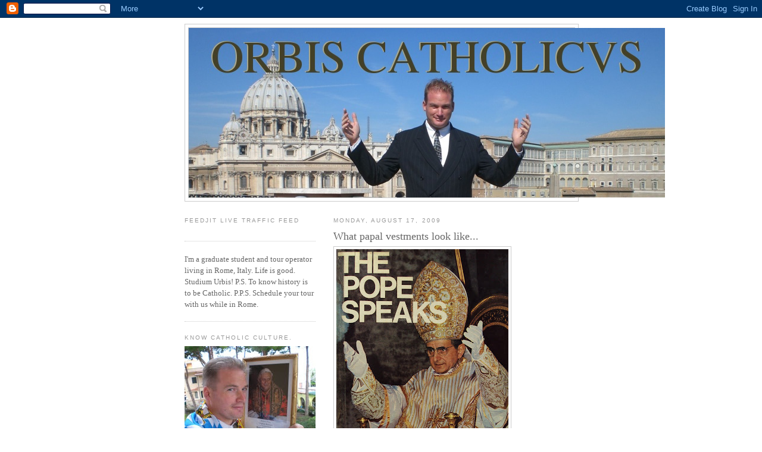

--- FILE ---
content_type: text/html; charset=UTF-8
request_url: https://orbiscatholicus.blogspot.com/2009/08/what-papal-vestments-look-like.html
body_size: 16340
content:
<!DOCTYPE html>
<html dir='ltr'>
<head>
<link href='https://www.blogger.com/static/v1/widgets/2944754296-widget_css_bundle.css' rel='stylesheet' type='text/css'/>
<meta content='text/html; charset=UTF-8' http-equiv='Content-Type'/>
<meta content='blogger' name='generator'/>
<link href='https://orbiscatholicus.blogspot.com/favicon.ico' rel='icon' type='image/x-icon'/>
<link href='http://orbiscatholicus.blogspot.com/2009/08/what-papal-vestments-look-like.html' rel='canonical'/>
<link rel="alternate" type="application/atom+xml" title="ORBIS CATHOLICVS - Atom" href="https://orbiscatholicus.blogspot.com/feeds/posts/default" />
<link rel="alternate" type="application/rss+xml" title="ORBIS CATHOLICVS - RSS" href="https://orbiscatholicus.blogspot.com/feeds/posts/default?alt=rss" />
<link rel="service.post" type="application/atom+xml" title="ORBIS CATHOLICVS - Atom" href="https://www.blogger.com/feeds/28321606/posts/default" />

<link rel="alternate" type="application/atom+xml" title="ORBIS CATHOLICVS - Atom" href="https://orbiscatholicus.blogspot.com/feeds/5400753788245076551/comments/default" />
<!--Can't find substitution for tag [blog.ieCssRetrofitLinks]-->
<link href='https://blogger.googleusercontent.com/img/b/R29vZ2xl/AVvXsEgotOud1eIJbUWG3hjkBWIEQ5_Xtv_gs_g-xlxxdq7fRL9TqcSshW-y2VSh3xyMbuadQqBN3ZeYFt3le_2MnHiRv_HyWeiNHGnC_40um3J8HEnJGwom0qavz7AopBgFVAuN5OjS/s400/Paulus+1963.JPG' rel='image_src'/>
<meta content='http://orbiscatholicus.blogspot.com/2009/08/what-papal-vestments-look-like.html' property='og:url'/>
<meta content='What papal vestments look like...' property='og:title'/>
<meta content='Associated Press photo from 1963. The last of the pharaoh popes...and would be nice to see popes vested in splendor like this again. We are ...' property='og:description'/>
<meta content='https://blogger.googleusercontent.com/img/b/R29vZ2xl/AVvXsEgotOud1eIJbUWG3hjkBWIEQ5_Xtv_gs_g-xlxxdq7fRL9TqcSshW-y2VSh3xyMbuadQqBN3ZeYFt3le_2MnHiRv_HyWeiNHGnC_40um3J8HEnJGwom0qavz7AopBgFVAuN5OjS/w1200-h630-p-k-no-nu/Paulus+1963.JPG' property='og:image'/>
<title>ORBIS CATHOLICVS: What papal vestments look like...</title>
<style id='page-skin-1' type='text/css'><!--
/*
-----------------------------------------------
Blogger Template Style
Name:     Minima Lefty
Date:     14 Jul 2006
----------------------------------------------- */
/* Use this with templates/template-twocol.html */
body {
background:#ffffff;
margin:0;
color:#333333;
font:x-small Georgia Serif;
font-size/* */:/**/small;
font-size: /**/small;
text-align: center;
}
a:link {
color:#5588aa;
text-decoration:none;
}
a:visited {
color:#999999;
text-decoration:none;
}
a:hover {
color:#666666;
text-decoration:underline;
}
a img {
border-width:0;
}
/* Header
-----------------------------------------------
*/
#header-wrapper {
width:660px;
margin:0 auto 10px;
border:1px solid #cccccc;
}
#header-inner {
background-position: center;
margin-left: auto;
margin-right: auto;
}
#header {
margin: 5px;
border: 1px solid #cccccc;
text-align: center;
color:#5588aa;
}
#header h1 {
margin:5px 5px 0;
padding:15px 20px .25em;
line-height:1.2em;
text-transform:uppercase;
letter-spacing:.2em;
font: normal normal 200% Georgia, Serif;
}
#header a {
color:#5588aa;
text-decoration:none;
}
#header a:hover {
color:#5588aa;
}
#header .description {
margin:0 5px 5px;
padding:0 20px 15px;
max-width:700px;
text-transform:uppercase;
letter-spacing:.2em;
line-height: 1.4em;
font: normal normal 78% 'Trebuchet MS', Trebuchet, Arial, Verdana, Sans-serif;
color: #666666;
}
#header img {
margin-left: auto;
margin-right: auto;
}
/* Outer-Wrapper
----------------------------------------------- */
#outer-wrapper {
width: 660px;
margin:0 auto;
padding:10px;
text-align:left;
font: normal normal 100% Georgia, Serif;
}
#main-wrapper {
width: 410px;
float: right;
word-wrap: break-word; /* fix for long text breaking sidebar float in IE */
overflow: hidden;     /* fix for long non-text content breaking IE sidebar float */
}
#sidebar-wrapper {
width: 220px;
float: left;
word-wrap: break-word; /* fix for long text breaking sidebar float in IE */
overflow: hidden;     /* fix for long non-text content breaking IE sidebar float */
}
/* Headings
----------------------------------------------- */
h2 {
margin:1.5em 0 .75em;
font:normal normal 78% 'Trebuchet MS',Trebuchet,Arial,Verdana,Sans-serif;
line-height: 1.4em;
text-transform:uppercase;
letter-spacing:.2em;
color:#999999;
}
/* Posts
-----------------------------------------------
*/
h2.date-header {
margin:1.5em 0 .5em;
}
.post {
margin:.5em 0 1.5em;
border-bottom:1px dotted #cccccc;
padding-bottom:1.5em;
}
.post h3 {
margin:.25em 0 0;
padding:0 0 4px;
font-size:140%;
font-weight:normal;
line-height:1.4em;
color:#666666;
}
.post h3 a, .post h3 a:visited, .post h3 strong {
display:block;
text-decoration:none;
color:#666666;
font-weight:normal;
}
.post h3 strong, .post h3 a:hover {
color:#333333;
}
.post-body {
margin:0 0 .75em;
line-height:1.6em;
}
.post-body blockquote {
line-height:1.3em;
}
.post-footer {
margin: .75em 0;
color:#999999;
text-transform:uppercase;
letter-spacing:.1em;
font: normal normal 78% 'Trebuchet MS', Trebuchet, Arial, Verdana, Sans-serif;
line-height: 1.4em;
}
.comment-link {
margin-left:.6em;
}
.post img, table.tr-caption-container {
padding:4px;
border:1px solid #cccccc;
}
.tr-caption-container img {
border: none;
padding: 0;
}
.post blockquote {
margin:1em 20px;
}
.post blockquote p {
margin:.75em 0;
}
/* Comments
----------------------------------------------- */
#comments h4 {
margin:1em 0;
font-weight: bold;
line-height: 1.4em;
text-transform:uppercase;
letter-spacing:.2em;
color: #999999;
}
#comments-block {
margin:1em 0 1.5em;
line-height:1.6em;
}
#comments-block .comment-author {
margin:.5em 0;
}
#comments-block .comment-body {
margin:.25em 0 0;
}
#comments-block .comment-footer {
margin:-.25em 0 2em;
line-height: 1.4em;
text-transform:uppercase;
letter-spacing:.1em;
}
#comments-block .comment-body p {
margin:0 0 .75em;
}
.deleted-comment {
font-style:italic;
color:gray;
}
.feed-links {
clear: both;
line-height: 2.5em;
}
#blog-pager-newer-link {
float: left;
}
#blog-pager-older-link {
float: right;
}
#blog-pager {
text-align: center;
}
/* Sidebar Content
----------------------------------------------- */
.sidebar {
color: #666666;
line-height: 1.5em;
}
.sidebar ul {
list-style:none;
margin:0 0 0;
padding:0 0 0;
}
.sidebar li {
margin:0;
padding-top:0;
padding-right:0;
padding-bottom:.25em;
padding-left:15px;
text-indent:-15px;
line-height:1.5em;
}
.sidebar .widget, .main .widget {
border-bottom:1px dotted #cccccc;
margin:0 0 1.5em;
padding:0 0 1.5em;
}
.main .Blog {
border-bottom-width: 0;
}
/* Profile
----------------------------------------------- */
.profile-img {
float: left;
margin-top: 0;
margin-right: 5px;
margin-bottom: 5px;
margin-left: 0;
padding: 4px;
border: 1px solid #cccccc;
}
.profile-data {
margin:0;
text-transform:uppercase;
letter-spacing:.1em;
font: normal normal 78% 'Trebuchet MS', Trebuchet, Arial, Verdana, Sans-serif;
color: #999999;
font-weight: bold;
line-height: 1.6em;
}
.profile-datablock {
margin:.5em 0 .5em;
}
.profile-textblock {
margin: 0.5em 0;
line-height: 1.6em;
}
.profile-link {
font: normal normal 78% 'Trebuchet MS', Trebuchet, Arial, Verdana, Sans-serif;
text-transform: uppercase;
letter-spacing: .1em;
}
/* Footer
----------------------------------------------- */
#footer {
width:660px;
clear:both;
margin:0 auto;
padding-top:15px;
line-height: 1.6em;
text-transform:uppercase;
letter-spacing:.1em;
text-align: center;
}

--></style>
<link href='https://www.blogger.com/dyn-css/authorization.css?targetBlogID=28321606&amp;zx=bdc82711-6e83-462c-bced-c2a0c0205880' media='none' onload='if(media!=&#39;all&#39;)media=&#39;all&#39;' rel='stylesheet'/><noscript><link href='https://www.blogger.com/dyn-css/authorization.css?targetBlogID=28321606&amp;zx=bdc82711-6e83-462c-bced-c2a0c0205880' rel='stylesheet'/></noscript>
<meta name='google-adsense-platform-account' content='ca-host-pub-1556223355139109'/>
<meta name='google-adsense-platform-domain' content='blogspot.com'/>

</head>
<body>
<div class='navbar section' id='navbar'><div class='widget Navbar' data-version='1' id='Navbar1'><script type="text/javascript">
    function setAttributeOnload(object, attribute, val) {
      if(window.addEventListener) {
        window.addEventListener('load',
          function(){ object[attribute] = val; }, false);
      } else {
        window.attachEvent('onload', function(){ object[attribute] = val; });
      }
    }
  </script>
<div id="navbar-iframe-container"></div>
<script type="text/javascript" src="https://apis.google.com/js/platform.js"></script>
<script type="text/javascript">
      gapi.load("gapi.iframes:gapi.iframes.style.bubble", function() {
        if (gapi.iframes && gapi.iframes.getContext) {
          gapi.iframes.getContext().openChild({
              url: 'https://www.blogger.com/navbar/28321606?po\x3d5400753788245076551\x26origin\x3dhttps://orbiscatholicus.blogspot.com',
              where: document.getElementById("navbar-iframe-container"),
              id: "navbar-iframe"
          });
        }
      });
    </script><script type="text/javascript">
(function() {
var script = document.createElement('script');
script.type = 'text/javascript';
script.src = '//pagead2.googlesyndication.com/pagead/js/google_top_exp.js';
var head = document.getElementsByTagName('head')[0];
if (head) {
head.appendChild(script);
}})();
</script>
</div></div>
<div id='outer-wrapper'><div id='wrap2'>
<!-- skip links for text browsers -->
<span id='skiplinks' style='display:none;'>
<a href='#main'>skip to main </a> |
      <a href='#sidebar'>skip to sidebar</a>
</span>
<div id='header-wrapper'>
<div class='header section' id='header'><div class='widget Header' data-version='1' id='Header1'>
<div id='header-inner'>
<a href='https://orbiscatholicus.blogspot.com/' style='display: block'>
<img alt='ORBIS CATHOLICVS' height='285px; ' id='Header1_headerimg' src='https://blogger.googleusercontent.com/img/b/R29vZ2xl/AVvXsEgyOf-31di2JeN3dzxnxTwfvqgJi2qrysxYFGXwRUOt5qCqT2Db_z99tAXfHzfI-f3S3W5HVoey0c24QPy9AKtY_kutTxw4nUCIWwoF_YcHaNz4katCx2nyjr3DzZuKoKE0Qz5F/s1600-r/OrbisCatholicusTitleBanner2.jpg' style='display: block' width='800px; '/>
</a>
</div>
</div></div>
</div>
<div id='content-wrapper'>
<div id='crosscol-wrapper' style='text-align:center'>
<div class='crosscol no-items section' id='crosscol'></div>
</div>
<div id='main-wrapper'>
<div class='main section' id='main'><div class='widget Blog' data-version='1' id='Blog1'>
<div class='blog-posts hfeed'>

          <div class="date-outer">
        
<h2 class='date-header'><span>Monday, August 17, 2009</span></h2>

          <div class="date-posts">
        
<div class='post-outer'>
<div class='post hentry uncustomized-post-template' itemprop='blogPost' itemscope='itemscope' itemtype='http://schema.org/BlogPosting'>
<meta content='https://blogger.googleusercontent.com/img/b/R29vZ2xl/AVvXsEgotOud1eIJbUWG3hjkBWIEQ5_Xtv_gs_g-xlxxdq7fRL9TqcSshW-y2VSh3xyMbuadQqBN3ZeYFt3le_2MnHiRv_HyWeiNHGnC_40um3J8HEnJGwom0qavz7AopBgFVAuN5OjS/s400/Paulus+1963.JPG' itemprop='image_url'/>
<meta content='28321606' itemprop='blogId'/>
<meta content='5400753788245076551' itemprop='postId'/>
<a name='5400753788245076551'></a>
<h3 class='post-title entry-title' itemprop='name'>
What papal vestments look like...
</h3>
<div class='post-header'>
<div class='post-header-line-1'></div>
</div>
<div class='post-body entry-content' id='post-body-5400753788245076551' itemprop='description articleBody'>
<a href="https://blogger.googleusercontent.com/img/b/R29vZ2xl/AVvXsEgotOud1eIJbUWG3hjkBWIEQ5_Xtv_gs_g-xlxxdq7fRL9TqcSshW-y2VSh3xyMbuadQqBN3ZeYFt3le_2MnHiRv_HyWeiNHGnC_40um3J8HEnJGwom0qavz7AopBgFVAuN5OjS/s1600-h/Paulus+1963.JPG"><img alt="" border="0" id="BLOGGER_PHOTO_ID_5371083365252040802" src="https://blogger.googleusercontent.com/img/b/R29vZ2xl/AVvXsEgotOud1eIJbUWG3hjkBWIEQ5_Xtv_gs_g-xlxxdq7fRL9TqcSshW-y2VSh3xyMbuadQqBN3ZeYFt3le_2MnHiRv_HyWeiNHGnC_40um3J8HEnJGwom0qavz7AopBgFVAuN5OjS/s400/Paulus+1963.JPG" style="WIDTH: 289px; CURSOR: hand; HEIGHT: 400px" /></a><br />Associated Press photo from 1963.<br /><br />The last of the pharaoh popes...and would be nice to see popes vested in splendor like this again.<br /><br />We are now far enough away from the sixties where we can now make a return to some of this without riots in the streets and that's a news flash for some.
<div style='clear: both;'></div>
</div>
<div class='post-footer'>
<div class='post-footer-line post-footer-line-1'>
<span class='post-author vcard'>
Posted by
<span class='fn' itemprop='author' itemscope='itemscope' itemtype='http://schema.org/Person'>
<meta content='https://www.blogger.com/profile/17248427382830782035' itemprop='url'/>
<a class='g-profile' href='https://www.blogger.com/profile/17248427382830782035' rel='author' title='author profile'>
<span itemprop='name'>John Paul Sonnen</span>
</a>
</span>
</span>
<span class='post-timestamp'>
at
<meta content='http://orbiscatholicus.blogspot.com/2009/08/what-papal-vestments-look-like.html' itemprop='url'/>
<a class='timestamp-link' href='https://orbiscatholicus.blogspot.com/2009/08/what-papal-vestments-look-like.html' rel='bookmark' title='permanent link'><abbr class='published' itemprop='datePublished' title='2009-08-17T16:45:00-07:00'>4:45 PM</abbr></a>
</span>
<span class='post-comment-link'>
</span>
<span class='post-icons'>
<span class='item-action'>
<a href='https://www.blogger.com/email-post/28321606/5400753788245076551' title='Email Post'>
<img alt='' class='icon-action' height='13' src='https://resources.blogblog.com/img/icon18_email.gif' width='18'/>
</a>
</span>
<span class='item-control blog-admin pid-2057561439'>
<a href='https://www.blogger.com/post-edit.g?blogID=28321606&postID=5400753788245076551&from=pencil' title='Edit Post'>
<img alt='' class='icon-action' height='18' src='https://resources.blogblog.com/img/icon18_edit_allbkg.gif' width='18'/>
</a>
</span>
</span>
<div class='post-share-buttons goog-inline-block'>
</div>
</div>
<div class='post-footer-line post-footer-line-2'>
<span class='post-labels'>
</span>
</div>
<div class='post-footer-line post-footer-line-3'>
<span class='post-location'>
</span>
</div>
</div>
</div>
<div class='comments' id='comments'>
<a name='comments'></a>
<h4>7 comments:</h4>
<div id='Blog1_comments-block-wrapper'>
<dl class='avatar-comment-indent' id='comments-block'>
<dt class='comment-author ' id='c8166190767333762016'>
<a name='c8166190767333762016'></a>
<div class="avatar-image-container avatar-stock"><span dir="ltr"><img src="//resources.blogblog.com/img/blank.gif" width="35" height="35" alt="" title="Anonymous">

</span></div>
Anonymous
said...
</dt>
<dd class='comment-body' id='Blog1_cmt-8166190767333762016'>
<p>
I once read that Paul VI personally did not want the Novus Ordo, nor to do away with the Papal Court, nor to discard these beautiful vestments....but that he bent to the will of the enormously powerful radicals such as Annibale Bugnini, and the liberal liturgical crew after Vatican II...Virgilio Noe et al.<br />It was under their direction that everything was discarded.  <br />Paul VI basically said &quot;Yes&quot; to their every whim.<br />If so, he has a lot to answer for.<br />As do his successors.
</p>
</dd>
<dd class='comment-footer'>
<span class='comment-timestamp'>
<a href='https://orbiscatholicus.blogspot.com/2009/08/what-papal-vestments-look-like.html?showComment=1250555603580#c8166190767333762016' title='comment permalink'>
5:33 PM
</a>
<span class='item-control blog-admin pid-615306172'>
<a class='comment-delete' href='https://www.blogger.com/comment/delete/28321606/8166190767333762016' title='Delete Comment'>
<img src='https://resources.blogblog.com/img/icon_delete13.gif'/>
</a>
</span>
</span>
</dd>
<dt class='comment-author ' id='c650107217757952683'>
<a name='c650107217757952683'></a>
<div class="avatar-image-container avatar-stock"><span dir="ltr"><img src="//resources.blogblog.com/img/blank.gif" width="35" height="35" alt="" title="Anonymous">

</span></div>
Anonymous
said...
</dt>
<dd class='comment-body' id='Blog1_cmt-650107217757952683'>
<p>
I think Pope Paul had a very refined almost austere personal taste and was attracted to simpler forms of vestments and papal life unfortunately that seems to have set the tone until the present pontficate , john paul I&#39;s choice not to be crowned was more signicant that Paul&#39;s choice to give his tiara away, I always wonder what the people of Milan thought about this action they had paid for it
</p>
</dd>
<dd class='comment-footer'>
<span class='comment-timestamp'>
<a href='https://orbiscatholicus.blogspot.com/2009/08/what-papal-vestments-look-like.html?showComment=1250617842453#c650107217757952683' title='comment permalink'>
10:50 AM
</a>
<span class='item-control blog-admin pid-615306172'>
<a class='comment-delete' href='https://www.blogger.com/comment/delete/28321606/650107217757952683' title='Delete Comment'>
<img src='https://resources.blogblog.com/img/icon_delete13.gif'/>
</a>
</span>
</span>
</dd>
<dt class='comment-author ' id='c6151567254055873552'>
<a name='c6151567254055873552'></a>
<div class="avatar-image-container avatar-stock"><span dir="ltr"><img src="//resources.blogblog.com/img/blank.gif" width="35" height="35" alt="" title="Anonymous">

</span></div>
Anonymous
said...
</dt>
<dd class='comment-body' id='Blog1_cmt-6151567254055873552'>
<p>
Paul also said no most of the time , he insisted on the rite of penance being retained when the experts felt it stopped the &#39;flow&#39; of the liturgy of the word, the sad thing is that everything done then seems so dated now and very superfical
</p>
</dd>
<dd class='comment-footer'>
<span class='comment-timestamp'>
<a href='https://orbiscatholicus.blogspot.com/2009/08/what-papal-vestments-look-like.html?showComment=1250618157593#c6151567254055873552' title='comment permalink'>
10:55 AM
</a>
<span class='item-control blog-admin pid-615306172'>
<a class='comment-delete' href='https://www.blogger.com/comment/delete/28321606/6151567254055873552' title='Delete Comment'>
<img src='https://resources.blogblog.com/img/icon_delete13.gif'/>
</a>
</span>
</span>
</dd>
<dt class='comment-author ' id='c7512608574867141370'>
<a name='c7512608574867141370'></a>
<div class="avatar-image-container vcard"><span dir="ltr"><a href="https://www.blogger.com/profile/00712059572246224878" target="" rel="nofollow" onclick="" class="avatar-hovercard" id="av-7512608574867141370-00712059572246224878"><img src="https://resources.blogblog.com/img/blank.gif" width="35" height="35" class="delayLoad" style="display: none;" longdesc="//1.bp.blogspot.com/_U9ajpP6OYJI/THIVIWKXwHI/AAAAAAAAAAs/HXVZ0pAWF0w/S45-s35/Photo%2B4.jpg" alt="" title="Clinton">

<noscript><img src="//1.bp.blogspot.com/_U9ajpP6OYJI/THIVIWKXwHI/AAAAAAAAAAs/HXVZ0pAWF0w/S45-s35/Photo%2B4.jpg" width="35" height="35" class="photo" alt=""></noscript></a></span></div>
<a href='https://www.blogger.com/profile/00712059572246224878' rel='nofollow'>Clinton</a>
said...
</dt>
<dd class='comment-body' id='Blog1_cmt-7512608574867141370'>
<p>
It is unfortunate that so much was unthinkingly <br />swept away.   Especially since much that was done<br />away with served a purpose beyond mere show.<br />For example, in the photo you&#39;ve posted here, Mr.<br />Sonnen, Paul VI is wearing the fanon and seated on <br />the sedia gestatoria.  The fanon was a vestment <br />exclusive to the Pope, and spared the underlying<br />chasuble from  damage by the pallium pins.<br />(Why is Paul VI wearing the fanon and not wearing<br />the pallium in this photo?  Any ideas?).   Since the <br />Popes are almost always vested with the pallium, and  chasubles don&#39;t grow on trees, fanons make sense.  I don&#39;t believe the fanon was abolished<br />under Paul VI (I&#39;ve seen photos of John Paul II<br />wearing it) but it is very seldom seen nowadays.<br /><br />Similarly, the sedia gestatoria is both a fine bit<br />of magnificence and rather practical.  The Pope is<br />held aloft so that more of the crowd can see him,<br />and in the case of an aged or infirm Pontiff, he<br />is spared a long procession afoot.  I can recall <br />watching John Paul II undergoing a martyrdom in<br />slow motion walking the nave of St. Peter&#39;s during<br />the closing years of that pontificate -- being <br />carried would have been a mercy.  I know the <br />chair was used in the reign of John Paul I, but <br />hasn&#39;t been seen since -- so the door is open for<br />its return.<br /><br />I agree with you, Mr. Sonnen, that we&#39;re far enough<br />away from the sixties now -- I think most folks <br />today would agree that Catholic ceremonial was <br />pruned with too heavy a hand.
</p>
</dd>
<dd class='comment-footer'>
<span class='comment-timestamp'>
<a href='https://orbiscatholicus.blogspot.com/2009/08/what-papal-vestments-look-like.html?showComment=1250629850080#c7512608574867141370' title='comment permalink'>
2:10 PM
</a>
<span class='item-control blog-admin pid-270930957'>
<a class='comment-delete' href='https://www.blogger.com/comment/delete/28321606/7512608574867141370' title='Delete Comment'>
<img src='https://resources.blogblog.com/img/icon_delete13.gif'/>
</a>
</span>
</span>
</dd>
<dt class='comment-author ' id='c2363879172761732083'>
<a name='c2363879172761732083'></a>
<div class="avatar-image-container avatar-stock"><span dir="ltr"><a href="https://www.blogger.com/profile/02409431079535898675" target="" rel="nofollow" onclick="" class="avatar-hovercard" id="av-2363879172761732083-02409431079535898675"><img src="//www.blogger.com/img/blogger_logo_round_35.png" width="35" height="35" alt="" title="humboldt">

</a></span></div>
<a href='https://www.blogger.com/profile/02409431079535898675' rel='nofollow'>humboldt</a>
said...
</dt>
<dd class='comment-body' id='Blog1_cmt-2363879172761732083'>
<p>
How can anybody force anything on a Pope?  No one can force anything on them.  Anyway, it is not important anymore what happened 45 years ago. What is important is what is happening now.  Why do the popes continue to validate the errors of Paul VI?  Or is it that where Paul VI had qualms, his succesors do not see wrong?  Why do Paul VI&#39;s succesors continue on the path that is destroying the Church?
</p>
</dd>
<dd class='comment-footer'>
<span class='comment-timestamp'>
<a href='https://orbiscatholicus.blogspot.com/2009/08/what-papal-vestments-look-like.html?showComment=1250697154000#c2363879172761732083' title='comment permalink'>
8:52 AM
</a>
<span class='item-control blog-admin pid-1727543540'>
<a class='comment-delete' href='https://www.blogger.com/comment/delete/28321606/2363879172761732083' title='Delete Comment'>
<img src='https://resources.blogblog.com/img/icon_delete13.gif'/>
</a>
</span>
</span>
</dd>
<dt class='comment-author ' id='c5263254653234264121'>
<a name='c5263254653234264121'></a>
<div class="avatar-image-container avatar-stock"><span dir="ltr"><a href="https://www.blogger.com/profile/02409431079535898675" target="" rel="nofollow" onclick="" class="avatar-hovercard" id="av-5263254653234264121-02409431079535898675"><img src="//www.blogger.com/img/blogger_logo_round_35.png" width="35" height="35" alt="" title="humboldt">

</a></span></div>
<a href='https://www.blogger.com/profile/02409431079535898675' rel='nofollow'>humboldt</a>
said...
</dt>
<dd class='comment-body' id='Blog1_cmt-5263254653234264121'>
<p>
I have to add that not only Paul VI&#39;s succesors have validated his errors, but have gone beyond him.  This is the real tragedy of the conciliar Catholic Church.
</p>
</dd>
<dd class='comment-footer'>
<span class='comment-timestamp'>
<a href='https://orbiscatholicus.blogspot.com/2009/08/what-papal-vestments-look-like.html?showComment=1250729034251#c5263254653234264121' title='comment permalink'>
5:43 PM
</a>
<span class='item-control blog-admin pid-1727543540'>
<a class='comment-delete' href='https://www.blogger.com/comment/delete/28321606/5263254653234264121' title='Delete Comment'>
<img src='https://resources.blogblog.com/img/icon_delete13.gif'/>
</a>
</span>
</span>
</dd>
<dt class='comment-author ' id='c8250076280262315225'>
<a name='c8250076280262315225'></a>
<div class="avatar-image-container avatar-stock"><span dir="ltr"><img src="//resources.blogblog.com/img/blank.gif" width="35" height="35" alt="" title="Anonymous">

</span></div>
Anonymous
said...
</dt>
<dd class='comment-body' id='Blog1_cmt-8250076280262315225'>
<p>
The pope isn&#39;t wearing the pallium in this photo because it was taken prior to his investiture with the pallium (as part of the coronation rite). This photo is of Paul enroute to his coronation ceremony.
</p>
</dd>
<dd class='comment-footer'>
<span class='comment-timestamp'>
<a href='https://orbiscatholicus.blogspot.com/2009/08/what-papal-vestments-look-like.html?showComment=1308148160194#c8250076280262315225' title='comment permalink'>
7:29 AM
</a>
<span class='item-control blog-admin pid-615306172'>
<a class='comment-delete' href='https://www.blogger.com/comment/delete/28321606/8250076280262315225' title='Delete Comment'>
<img src='https://resources.blogblog.com/img/icon_delete13.gif'/>
</a>
</span>
</span>
</dd>
</dl>
</div>
<p class='comment-footer'>
<a href='https://www.blogger.com/comment/fullpage/post/28321606/5400753788245076551' onclick=''>Post a Comment</a>
</p>
</div>
</div>

        </div></div>
      
</div>
<div class='blog-pager' id='blog-pager'>
<span id='blog-pager-newer-link'>
<a class='blog-pager-newer-link' href='https://orbiscatholicus.blogspot.com/2009/08/catholic-culture-latin-letter.html' id='Blog1_blog-pager-newer-link' title='Newer Post'>Newer Post</a>
</span>
<span id='blog-pager-older-link'>
<a class='blog-pager-older-link' href='https://orbiscatholicus.blogspot.com/2009/08/best-of-chesterton-wit-and-wisdom.html' id='Blog1_blog-pager-older-link' title='Older Post'>Older Post</a>
</span>
<a class='home-link' href='https://orbiscatholicus.blogspot.com/'>Home</a>
</div>
<div class='clear'></div>
<div class='post-feeds'>
<div class='feed-links'>
Subscribe to:
<a class='feed-link' href='https://orbiscatholicus.blogspot.com/feeds/5400753788245076551/comments/default' target='_blank' type='application/atom+xml'>Post Comments (Atom)</a>
</div>
</div>
</div></div>
</div>
<div id='sidebar-wrapper'>
<div class='sidebar section' id='sidebar'><div class='widget HTML' data-version='1' id='HTML2'>
<h2 class='title'>FEEDJIT Live Traffic Feed</h2>
<div class='widget-content'>
<script src="//feedjit.com/serve/?bc=ffffff&amp;tc=494949&amp;brd1=336699&amp;lnk=494949&amp;hc=336699&amp;ww=160" type="text/javascript"></script><noscript><a href="http://feedjit.com/">Feedjit Live Blog Stats</a></noscript>
</div>
<div class='clear'></div>
</div><div class='widget Text' data-version='1' id='Text1'>
<div class='widget-content'>
I'm a graduate student and tour operator living in Rome, Italy. Life is good. Studium Urbis! P.S. To know history is to be Catholic. P.P.S. Schedule your tour with us while in Rome.<br/>
</div>
<div class='clear'></div>
</div><div class='widget Image' data-version='1' id='Image1'>
<h2>Know Catholic Culture.</h2>
<div class='widget-content'>
<img alt='Know Catholic Culture.' height='165' id='Image1_img' src='https://blogger.googleusercontent.com/img/b/R29vZ2xl/AVvXsEj6O7wV5HptVdW3LY0iB2Eq91n2VgpJbwUBMZ28nQURcqlI3hGhafoBQTOK2cgSyQLXtO5yt0KaUMoxtoxpOcmm-ZsNXAjRxyx9NFjT1T4QIQqtXEIQ-1Fv021d-BhOK8vhMSAv/s220/bayern.jpg' width='220'/>
<br/>
</div>
<div class='clear'></div>
</div><div class='widget HTML' data-version='1' id='HTML1'>
<div class='widget-content'>
<a href="http://www.catholic.com"><img src="https://lh3.googleusercontent.com/blogger_img_proxy/AEn0k_tD9y0Dr1R0tyKHSx5zVhim0A13ZU_0CD-hRvaavbV72mUiPOIVg9YdyHQpH-I5BA0BEwPnkaWcTHnjiFOFrOs2prPqa6_O4jRg9MvQdTc=s0-d"></a>
</div>
<div class='clear'></div>
</div><div class='widget LinkList' data-version='1' id='LinkList2'>
<h2>A FEW OTHER SITES:</h2>
<div class='widget-content'>
<ul>
<li><a href='http://exsultet.net/'>German Catholics</a></li>
<li><a href='http://www.dominanostrapublishing.com/'>Prayers in Latin</a></li>
<li><a href='http://www.cornellsociety.org/'>American Catholics</a></li>
<li><a href='http://personales.ya.com/mundopop2/misatridentina/'>Spanish Catholics</a></li>
<li><a href='http://blog.messainlatino.it/'>Italian Catholics</a></li>
<li><a href='http://nowyruchliturgiczny.blogspot.com/'>Polish Catholics</a></li>
<li><a href='http://www.leforumcatholique.org/'>French Catholics</a></li>
<li><a href='http://dantesnyheter.kristkonung.se/#category12.0'>Swedish Catholics</a></li>
<li><a href="//www.youtube.com/watch?v=6fJAblrBfMY">Summorum Pontificum: the Proof</a></li>
<li><a href='http://roamingroman.blogspot.com/'>The Roamin' Roman</a></li>
<li><a href='http://catholicmomof10journey.blogspot.com/'>Catholic Mom of 10</a></li>
<li><a href='http://de-tribulis.blogspot.com/'>Latin Site</a></li>
<li><a href='http://www.ewtn.com/'>Eternal Word Television Network</a></li>
<li><a href='http://ellekappa.com/'>Rome Catering Services</a></li>
<li><a href='http://www.loomebooks.com/'>Loome Books (Used Catholic Books)</a></li>
<li><a href='http://www.breviariumromanum.com/home_en.html'>Nova Et Vetera</a></li>
<li><a href='http://abbeynews.com/index.html'>Norbertines</a></li>
<li><a href='http://marymagdalen.blogspot.com/'>St. Mary Magdalen (English Parish)</a></li>
<li><a href='http://novantiqua.com/'>NovAntiqua Books</a></li>
<li><a href='http://www.catholic.com/'>Catholic Answers</a></li>
<li><a href='http://www.ignatius.com/index.aspx?SID=1&'>Ignatius Press</a></li>
<li><a href='http://architecture.nd.edu/'>Notre Dame School of Architecture</a></li>
<li><a href='http://holywhapping.blogspot.com/'>The Shrine (Holy Whapping)</a></li>
<li><a href='http://www.tridentinum.com/en.html'>Italian Vestment House</a></li>
<li><a href='http://www.romancatholicvocations.blogspot.com/'>Vocations</a></li>
<li><a href='http://www.smallbones.ca/Candles/Pure-Beeswax-Candles.html'>Beeswax Church Candles</a></li>
<li><a href='http://henrywingate.com/'>Episcopal/Cardinalatial Portraits</a></li>
<li><a href='http://philipgerardjohnson.blogspot.com/'>Philip's Catholic Blog</a></li>
<li><a href='http://therecoveringdissidentcatholic.blogspot.com/'>The Recovering Dissident Catholic</a></li>
<li><a href='http://beatusest.blogspot.com/'>Beatus Est (Church Architecture)</a></li>
<li><a href='http://thefarsight2.blogspot.com/'>Cappa Magna Photos</a></li>
<li><a href='http://www.hli.org/'>Human Life International</a></li>
<li><a href='http://unavoce.org/'>Una Voce America</a></li>
<li><a href='http://www.dads.org/'>St. Joseph's Covenant Keepers</a></li>
<li><a href='http://papastronsay.blogspot.com/'>Redemptorists</a></li>
<li><a href='http://jovan66102.blogspot.com/'>The New Crusade</a></li>
<li><a href='http://the-hermeneutic-of-continuity.blogspot.com/'>The Hermeneutic of Continuity</a></li>
<li><a href='http://www.ecclesiadei-pontcommissio.org/'>Pontifical Commission Ecclesia Dei</a></li>
<li><a href='http://www.tanbooks.com/'>TAN Books and Publishers</a></li>
<li><a href='http://www.materetcaput.it/ing/home.htm'>Lateran Archbasilica</a></li>
<li><a href='http://hallowedground.wordpress.com/'>Hallowedground</a></li>
<li><a href='http://summorum.blogspot.com/'>Catholics in Finland</a></li>
<li><a href='http://sipastorangelicvs.blogspot.com/'>Sodalitivm Internationale Pastor Angelicvs</a></li>
<li><a href='http://www.iteadthomam.blogspot.com/'>Ite Ad Thomam</a></li>
<li><a href='http://amroemsten.blogspot.com/'>Catholics in Austria</a></li>
<li><a href='http://www.loomebooks.com/'>Loome Theological Booksellers</a></li>
<li><a href='http://www.saintpetersbasilica.org/'>St. Peter's Basilica</a></li>
<li><a href='http://roma.fssp.it/'>F.S.S.P. In Rome</a></li>
<li><a href='http://anglocath.blogspot.com/'>Orwell's Picnic</a></li>
<li><a href='http://www.lifesitenews.com/'>Life Site News</a></li>
<li><a href='http://www.catholicchurchsupply.com/'>Catholic Church Supply</a></li>
<li><a href='http://www.aquinasandmore.com/'>Aquinas and More Catholic Goods</a></li>
<li><a href='http://www.salemcatholic.org/'>Church of Saint Mary</a></li>
<li><a href='http://www.cafepress.com/betterinlatin'>Catholic T-Shirts</a></li>
<li><a href='http://sognodargento.blogspot.com/'>Argent by the Tiber</a></li>
<li><a href='http://portodimarebis.blogspot.com/'>Porto di Marebis</a></li>
<li><a href='http://delfinitraduzioni.it/'>Italian Translations</a></li>
<li><a href='http://ognipiacere.blogspot.com/'>Piacere</a></li>
<li><a href='http://annalesecclesiaeucrainae.blogspot.com/'>Annales Ecclesiae Ucrainae</a></li>
<li><a href='http://www.rinascimentosacro.com/'>Rinascimento Sacro</a></li>
<li><a href='http://www.vladmission.org/'>Catholic Faith in Russia</a></li>
<li><a href='http://ruskij-sion.blogspot.com/'>Ruskij-Sion</a></li>
<li><a href='http://www.piuslad.blogspot.com/'>Pius Blog</a></li>
<li><a href='http://fsspinurbe.blogspot.com/'>F.S.S.P. IN VRBE</a></li>
<li><a href='http://northlandcatholic.blogspot.com/'>Stella Borealis</a></li>
<li><a href='http://casasantalidia.blogspot.com/'>Casa Santa Lidia</a></li>
<li><a href='http://thomasperegrinus.blogspot.com/'>Thomas Peregrinus</a></li>
<li><a href='http://quantitativemetathesis.blogspot.com/'>Quantitative Metathesis</a></li>
<li><a href='http://rorate-caeli.blogspot.com/'>Rorate Caeli</a></li>
<li><a href='http://dappledphotos.blogspot.com/2005/07/photo-projects.html'>Dappled Photos</a></li>
<li><a href='http://www.musicasacra.com/'>Musica Sacra</a></li>
<li><a href='http://veritatissplendor.blogspot.com/'>Veritatis Splendor</a></li>
<li><a href='http://roamincatholicphiladelphia.blogspot.com/'>Philadelphia Roamin'</a></li>
<li><a href='http://thenewliturgicalmovement.blogspot.com/'>New Liturgical Movement</a></li>
<li><a href='http://www.wdtprs.com/blog'>What Does The Prayer Really Say?</a></li>
<li><a href='http://www.musicasacra.com/'>Musica Sacra</a></li>
</ul>
<div class='clear'></div>
</div>
</div><div class='widget BlogArchive' data-version='1' id='BlogArchive1'>
<h2>Blog Archive</h2>
<div class='widget-content'>
<div id='ArchiveList'>
<div id='BlogArchive1_ArchiveList'>
<ul class='hierarchy'>
<li class='archivedate collapsed'>
<a class='toggle' href='javascript:void(0)'>
<span class='zippy'>

        &#9658;&#160;
      
</span>
</a>
<a class='post-count-link' href='https://orbiscatholicus.blogspot.com/2011/'>
2011
</a>
<span class='post-count' dir='ltr'>(2)</span>
<ul class='hierarchy'>
<li class='archivedate collapsed'>
<a class='toggle' href='javascript:void(0)'>
<span class='zippy'>

        &#9658;&#160;
      
</span>
</a>
<a class='post-count-link' href='https://orbiscatholicus.blogspot.com/2011/02/'>
February
</a>
<span class='post-count' dir='ltr'>(2)</span>
</li>
</ul>
</li>
</ul>
<ul class='hierarchy'>
<li class='archivedate collapsed'>
<a class='toggle' href='javascript:void(0)'>
<span class='zippy'>

        &#9658;&#160;
      
</span>
</a>
<a class='post-count-link' href='https://orbiscatholicus.blogspot.com/2010/'>
2010
</a>
<span class='post-count' dir='ltr'>(2)</span>
<ul class='hierarchy'>
<li class='archivedate collapsed'>
<a class='toggle' href='javascript:void(0)'>
<span class='zippy'>

        &#9658;&#160;
      
</span>
</a>
<a class='post-count-link' href='https://orbiscatholicus.blogspot.com/2010/10/'>
October
</a>
<span class='post-count' dir='ltr'>(1)</span>
</li>
</ul>
<ul class='hierarchy'>
<li class='archivedate collapsed'>
<a class='toggle' href='javascript:void(0)'>
<span class='zippy'>

        &#9658;&#160;
      
</span>
</a>
<a class='post-count-link' href='https://orbiscatholicus.blogspot.com/2010/04/'>
April
</a>
<span class='post-count' dir='ltr'>(1)</span>
</li>
</ul>
</li>
</ul>
<ul class='hierarchy'>
<li class='archivedate expanded'>
<a class='toggle' href='javascript:void(0)'>
<span class='zippy toggle-open'>

        &#9660;&#160;
      
</span>
</a>
<a class='post-count-link' href='https://orbiscatholicus.blogspot.com/2009/'>
2009
</a>
<span class='post-count' dir='ltr'>(1079)</span>
<ul class='hierarchy'>
<li class='archivedate collapsed'>
<a class='toggle' href='javascript:void(0)'>
<span class='zippy'>

        &#9658;&#160;
      
</span>
</a>
<a class='post-count-link' href='https://orbiscatholicus.blogspot.com/2009/09/'>
September
</a>
<span class='post-count' dir='ltr'>(5)</span>
</li>
</ul>
<ul class='hierarchy'>
<li class='archivedate expanded'>
<a class='toggle' href='javascript:void(0)'>
<span class='zippy toggle-open'>

        &#9660;&#160;
      
</span>
</a>
<a class='post-count-link' href='https://orbiscatholicus.blogspot.com/2009/08/'>
August
</a>
<span class='post-count' dir='ltr'>(118)</span>
<ul class='posts'>
<li><a href='https://orbiscatholicus.blogspot.com/2009/08/finis-and-thats-all-she-wrote.html'>FINIS: and that&#39;s all she wrote...</a></li>
<li><a href='https://orbiscatholicus.blogspot.com/2009/08/american-church-architecture-1920s.html'>American church architecture: 1920s splendor...</a></li>
<li><a href='https://orbiscatholicus.blogspot.com/2009/08/church-architect-in-north-america-el.html'>The Church Architect in North America: E.L. Masque...</a></li>
<li><a href='https://orbiscatholicus.blogspot.com/2009/08/fr-paul-marx-osb-founder-of-human-life.html'>Fr. Paul Marx, OSB: founder of Human Life Internat...</a></li>
<li><a href='https://orbiscatholicus.blogspot.com/2009/08/catholic-culture-latin-letter_27.html'>Catholic culture: the Latin letter...</a></li>
<li><a href='https://orbiscatholicus.blogspot.com/2009/08/american-saint-mother-angelica-live.html'>The American Saint: Mother Angelica Live...</a></li>
<li><a href='https://orbiscatholicus.blogspot.com/2009/08/catholic-culture-papal-portrait-in-your.html'>Catholic culture: papal portrait in your home...</a></li>
<li><a href='https://orbiscatholicus.blogspot.com/2009/08/fr-bandas-professor-of-theology.html'>Fr. Bandas: the professor of theology...</a></li>
<li><a href='https://orbiscatholicus.blogspot.com/2009/08/st-peters-basilica-back-in-good-old.html'>St. Peter&#39;s Basilica: back in the good old days...</a></li>
<li><a href='https://orbiscatholicus.blogspot.com/2009/08/first-minnesota-native-consecrated.html'>First Minnesota native named archbishop...</a></li>
<li><a href='https://orbiscatholicus.blogspot.com/2009/08/what-old-altar-cards-atop-altar-of-pius.html'>What the old altar cards atop the altar of Pius X ...</a></li>
<li><a href='https://orbiscatholicus.blogspot.com/2009/08/teddy-kennedy-rip.html'>Edward Kennedy: RIP...</a></li>
<li><a href='https://orbiscatholicus.blogspot.com/2009/08/summorum-pontificum-spiritual-fruits.html'>Summorum Pontificum: spiritual fruits continue...</a></li>
<li><a href='https://orbiscatholicus.blogspot.com/2009/08/what-ideal-chalice-looks-like.html'>What an ideal chalice looks like...</a></li>
<li><a href='https://orbiscatholicus.blogspot.com/2009/08/church-of-st-agnes-home-of-orchestral.html'>Church of St. Agnes: home of the Orchestral Mass...</a></li>
<li><a href='https://orbiscatholicus.blogspot.com/2009/08/monsignor-richard-j-schuler-phd-one-who.html'>Monsignor Richard J. Schuler, PhD: the one who mad...</a></li>
<li><a href='https://orbiscatholicus.blogspot.com/2009/08/catholic-culture-family-plot-and-stone.html'>Catholic culture: the family plot and stone...</a></li>
<li><a href='https://orbiscatholicus.blogspot.com/2009/08/keep-ad-on-cornerstones.html'>Keep A.D. on the cornerstones...</a></li>
<li><a href='https://orbiscatholicus.blogspot.com/2009/08/in-tribute-to-famous-fr-z.html'>In tribute to the famous Fr. Z...</a></li>
<li><a href='https://orbiscatholicus.blogspot.com/2009/08/good-old-days-when-bishops-knew-how-to.html'>The good old days: when bishops knew how to bishop...</a></li>
<li><a href='https://orbiscatholicus.blogspot.com/2009/08/what-old-portable-altar-at-lateran.html'>What the portable altars at the Lateran looked lik...</a></li>
<li><a href='https://orbiscatholicus.blogspot.com/2009/08/altar-of-chair-what-old-altar-cards.html'>Altar of the chair: what the old altar cards looke...</a></li>
<li><a href='https://orbiscatholicus.blogspot.com/2009/08/his-excellency-william-o-brady.html'>A nice episcopal portrait...</a></li>
<li><a href='https://orbiscatholicus.blogspot.com/2009/08/summer-of-09-blogging-in-sunshine.html'>Summer of &#39;09: blogging in the sunshine...</a></li>
<li><a href='https://orbiscatholicus.blogspot.com/2009/08/pope-john-paul-ii-lace-rochet.html'>Pope John Paul II: the lace rochet...</a></li>
<li><a href='https://orbiscatholicus.blogspot.com/2009/08/family-shrine-in-corner.html'>The family shrine in the corner...</a></li>
<li><a href='https://orbiscatholicus.blogspot.com/2009/08/lace-cotta-and-alb.html'>The lace cotta and alb...</a></li>
<li><a href='https://orbiscatholicus.blogspot.com/2009/08/father-clarence-steiner-in-1944.html'>Father Clarence Steiner in 1944...</a></li>
<li><a href='https://orbiscatholicus.blogspot.com/2009/08/trial-of-jesus-good-summer-read.html'>The Trial of Jesus: a fine summer read...</a></li>
<li><a href='https://orbiscatholicus.blogspot.com/2009/08/thank-you-for-donations-your-generosity.html'>A thank you for donations: your generosity keeps t...</a></li>
<li><a href='https://orbiscatholicus.blogspot.com/2009/08/quote-of-day-from-one-guy-who-was-there.html'>Quote of the day from one guy who was there who su...</a></li>
<li><a href='https://orbiscatholicus.blogspot.com/2009/08/roman-style-mitre.html'>The Roman-style mitre...</a></li>
<li><a href='https://orbiscatholicus.blogspot.com/2009/08/planned-parenthood-international-menace.html'>Planned Parenthood International: the menace of ab...</a></li>
<li><a href='https://orbiscatholicus.blogspot.com/2009/08/catechization-in-history-persecuted.html'>Catechization in history: the persecuted Church...</a></li>
<li><a href='https://orbiscatholicus.blogspot.com/2009/08/ecclesiam-suam-search-for-info.html'>Ecclesiam Suam: search for info...</a></li>
<li><a href='https://orbiscatholicus.blogspot.com/2009/08/when-prelates-knew-how-to-pose-for.html'>When prelates know how to pose for a portrait...</a></li>
<li><a href='https://orbiscatholicus.blogspot.com/2009/08/what-cappa-magna-looks-like.html'>What the cappa magna looks like...</a></li>
<li><a href='https://orbiscatholicus.blogspot.com/2009/08/our-song-in-english-to-pope.html'>Our song (in English) for the Pope!</a></li>
<li><a href='https://orbiscatholicus.blogspot.com/2009/08/papa-sit-rex-romae-best-book-title-ever.html'>Papa Sit Rex Romae! (best book title ever)...</a></li>
<li><a href='https://orbiscatholicus.blogspot.com/2009/08/latin-mass-magazine-journal-of-catholic.html'>The Latin Mass Magazine: journal of Catholic cultu...</a></li>
<li><a href='https://orbiscatholicus.blogspot.com/2009/08/church-yard-what-volunteer-dads-can.html'>The church yard: what volunteer dads can make...</a></li>
<li><a href='https://orbiscatholicus.blogspot.com/2009/08/where-to-send-your-kids-to-college.html'>Where to send your kids to college...</a></li>
<li><a href='https://orbiscatholicus.blogspot.com/2009/08/american-nun-ever-press-forward.html'>The American nun: the Father calls the best...</a></li>
<li><a href='https://orbiscatholicus.blogspot.com/2009/08/summer-reading-leisure-time.html'>Summer reading: leisure time...</a></li>
<li><a href='https://orbiscatholicus.blogspot.com/2009/08/made-in-italy-prodotto-in-italia.html'>Made in Italy (Prodotto in Italia): the religious ...</a></li>
<li><a href='https://orbiscatholicus.blogspot.com/2009/08/this-book-saved-my-priesthood_20.html'>&quot;This book saved my priesthood.&quot;</a></li>
<li><a href='https://orbiscatholicus.blogspot.com/2009/08/rectory-priest-house.html'>The rectory (priest house)...</a></li>
<li><a href='https://orbiscatholicus.blogspot.com/2009/08/san-pio-xii-prega-per-noi.html'>San Pio XII, prega per noi...</a></li>
<li><a href='https://orbiscatholicus.blogspot.com/2009/08/summer-in-america-american-auto.html'>Summer in America: the American auto...</a></li>
<li><a href='https://orbiscatholicus.blogspot.com/2009/08/nasha-kasha-latest-from-ruskij-sion.html'>Nasha Kasha: the latest from Catholic Ukraine...</a></li>
<li><a href='https://orbiscatholicus.blogspot.com/2009/08/nativitas-christi-nativity-church.html'>Nativitas Christi: first new church with an altar ...</a></li>
<li><a href='https://orbiscatholicus.blogspot.com/2009/08/path-to-rome-by-hilaire-belloc-amore.html'>The Path to Rome by Hilaire Belloc: &quot;...amore Anti...</a></li>
<li><a href='https://orbiscatholicus.blogspot.com/2009/08/pray-for-this-cute-little-baby-its-me.html'>Pray for this cute little baby (yours truly)!</a></li>
<li><a href='https://orbiscatholicus.blogspot.com/2009/08/best-book-in-english-on-st-peters.html'>The best book (in English) on St. Peter&#39;s Basilica...</a></li>
<li><a href='https://orbiscatholicus.blogspot.com/2009/08/universitas-catholica-americae.html'>Universitas Catholica  Americae: Washingtonii, D.C.</a></li>
<li><a href='https://orbiscatholicus.blogspot.com/2009/08/read-rome-books-know-your-patrimony.html'>Read Rome books: know your patrimony...</a></li>
<li><a href='https://orbiscatholicus.blogspot.com/2009/08/catholic-cornerstone-ad-1994.html'>The Catholic cornerstone: with A.D. ...</a></li>
<li><a href='https://orbiscatholicus.blogspot.com/2009/08/holy-russia-one-sixth-of-world.html'>Holy Russia: one-sixth of the world...</a></li>
<li><a href='https://orbiscatholicus.blogspot.com/2009/08/loome-theological-booksellers-hallowed.html'>Loome Theological Booksellers: just the best of th...</a></li>
<li><a href='https://orbiscatholicus.blogspot.com/2009/08/catholic-culture-latin-letter.html'>Catholic culture: the Latin letter...</a></li>
<li><a href='https://orbiscatholicus.blogspot.com/2009/08/what-papal-vestments-look-like.html'>What papal vestments look like...</a></li>
<li><a href='https://orbiscatholicus.blogspot.com/2009/08/best-of-chesterton-wit-and-wisdom.html'>The best of Chesterton: wit and wisdom...</a></li>
<li><a href='https://orbiscatholicus.blogspot.com/2009/08/all-news-thats-fit-to-print.html'>All the news that&#39;s fit to print...</a></li>
<li><a href='https://orbiscatholicus.blogspot.com/2009/08/solemnity-of-assumption-in-new-world-on.html'>Solemnity of the Assumption in the New World: on t...</a></li>
<li><a href='https://orbiscatholicus.blogspot.com/2009/08/episcopal-portrait-back-when-they-knew.html'>The episcopal portrait: back when they knew how to...</a></li>
<li><a href='https://orbiscatholicus.blogspot.com/2009/08/beauty-of-garden-statue-each-blessed.html'>The beauty of the garden statue (each a blessed ob...</a></li>
<li><a href='https://orbiscatholicus.blogspot.com/2009/08/papi-in-posa-papal-portraiture.html'>Papi in posa: papal portraiture...</a></li>
<li><a href='https://orbiscatholicus.blogspot.com/2009/08/papal-vestments-what-fanon-looks-like.html'>Papal vestments: what the fanon looks like...</a></li>
<li><a href='https://orbiscatholicus.blogspot.com/2009/08/what-precious-miter-looks-like.html'>What a &quot;precious miter&quot; looks like...</a></li>
<li><a href='https://orbiscatholicus.blogspot.com/2009/08/favorite-image-of-servant-of-god-pius.html'>Favorite image of the Servant of God Pius XII...</a></li>
<li><a href='https://orbiscatholicus.blogspot.com/2009/08/eucharistic-congress.html'>The Eucharistic Congress...</a></li>
<li><a href='https://orbiscatholicus.blogspot.com/2009/08/archbishop-john-ireland-and-americanism.html'>Archbishop John Ireland and &quot;Americanism&quot;...</a></li>
<li><a href='https://orbiscatholicus.blogspot.com/2009/08/vexillum-legionis-of-legio-mariae.html'>The &quot;Vexillum Legionis&quot; of the Legio Mariae...</a></li>
<li><a href='https://orbiscatholicus.blogspot.com/2009/08/catholic-sicily-our-wonderful-new-young.html'>Catholic Sicily: our wonderful new young clergy...</a></li>
<li><a href='https://orbiscatholicus.blogspot.com/2009/08/city-of-saint-paul-where-fulton-sheen.html'>City of Saint Paul: where Fulton Sheen began his d...</a></li>
<li><a href='https://orbiscatholicus.blogspot.com/2009/08/and-i-will-make-you-fishers-of-men.html'>&quot;And I will make you fishers of men.&quot;</a></li>
<li><a href='https://orbiscatholicus.blogspot.com/2009/08/eunice-kennedy-rip.html'>Eunice Kennedy: RIP...</a></li>
<li><a href='https://orbiscatholicus.blogspot.com/2009/08/school-crest-in-latin.html'>The school crest in Latin...</a></li>
<li><a href='https://orbiscatholicus.blogspot.com/2009/08/most-distinguished-skyline-on-north.html'>&quot;The most distinguished skyline on the North Ameri...</a></li>
<li><a href='https://orbiscatholicus.blogspot.com/2009/08/sacristy-with-name-of-bishop-posted.html'>The sacristy: the name of the bishop posted...</a></li>
<li><a href='https://orbiscatholicus.blogspot.com/2009/08/answer-we-need-to-go-back-to-this.html'>The answer: we need to go back to this hymnal...</a></li>
<li><a href='https://orbiscatholicus.blogspot.com/2009/08/catholic-culture-garden-statue.html'>Catholic culture: the garden statue...</a></li>
<li><a href='https://orbiscatholicus.blogspot.com/2009/08/der-wanderer-subscribe-today.html'>Der Wanderer: subscribe today...</a></li>
<li><a href='https://orbiscatholicus.blogspot.com/2009/08/catholic-culture-family-stone.html'>Catholic culture: the family stone...</a></li>
<li><a href='https://orbiscatholicus.blogspot.com/2009/08/tremendous-thrill-hear-voices-of-popes.html'>A tremendous thrill: hear the voices of the popes...</a></li>
<li><a href='https://orbiscatholicus.blogspot.com/2009/08/mary-and-moslems-by-bishop-fulton-j.html'>Mary and the Moslems by Bishop Fulton J. Sheen...</a></li>
<li><a href='https://orbiscatholicus.blogspot.com/2009/08/what-church-has-given-us.html'>What the Church has given us: so much beauty...</a></li>
<li><a href='https://orbiscatholicus.blogspot.com/2009/08/how-to-make-processional-banner.html'>How to make a processional banner...</a></li>
<li><a href='https://orbiscatholicus.blogspot.com/2009/08/modesty-in-church.html'>Modesty in church: teach them from the youngest ag...</a></li>
<li><a href='https://orbiscatholicus.blogspot.com/2009/08/american-street-to-teach-and-impart.html'>The American street: to teach and impart...</a></li>
<li><a href='https://orbiscatholicus.blogspot.com/2009/08/why-christians-vote-pro-life-in-america.html'>Why Christians vote pro-life in America...</a></li>
<li><a href='https://orbiscatholicus.blogspot.com/2009/08/catholic-culture-tiara.html'>Catholic culture: the tiara...</a></li>
<li><a href='https://orbiscatholicus.blogspot.com/2009/08/catholic-culture-grave.html'>Catholic culture: the grave...</a></li>
<li><a href='https://orbiscatholicus.blogspot.com/2009/08/what-is-wrong-with-this-picture.html'>What is wrong with this picture?</a></li>
<li><a href='https://orbiscatholicus.blogspot.com/2009/08/catholic-women-do-not-wear-bikini.html'>Catholic women do not wear the &quot;bikini&quot;...</a></li>
<li><a href='https://orbiscatholicus.blogspot.com/2009/08/santa-marinella-old-castrum-novum.html'>Santa Marinella: the old Castrum Novum...</a></li>
<li><a href='https://orbiscatholicus.blogspot.com/2009/08/santa-marinella-romes-best-resort-town.html'>Santa Marinella: Rome&#39;s best resort town...</a></li>
<li><a href='https://orbiscatholicus.blogspot.com/2009/08/hunting-in-new-world.html'>Hunting in the New World...</a></li>
<li><a href='https://orbiscatholicus.blogspot.com/2009/08/summertime-reading-two-great-reprints.html'>Summertime reading: two great reprints...</a></li>
<li><a href='https://orbiscatholicus.blogspot.com/2009/08/catholic-baby-boomlet-homeschool-kids.html'>The Catholic baby boomlet: homeschool kids prove t...</a></li>
</ul>
</li>
</ul>
<ul class='hierarchy'>
<li class='archivedate collapsed'>
<a class='toggle' href='javascript:void(0)'>
<span class='zippy'>

        &#9658;&#160;
      
</span>
</a>
<a class='post-count-link' href='https://orbiscatholicus.blogspot.com/2009/07/'>
July
</a>
<span class='post-count' dir='ltr'>(100)</span>
</li>
</ul>
<ul class='hierarchy'>
<li class='archivedate collapsed'>
<a class='toggle' href='javascript:void(0)'>
<span class='zippy'>

        &#9658;&#160;
      
</span>
</a>
<a class='post-count-link' href='https://orbiscatholicus.blogspot.com/2009/06/'>
June
</a>
<span class='post-count' dir='ltr'>(111)</span>
</li>
</ul>
<ul class='hierarchy'>
<li class='archivedate collapsed'>
<a class='toggle' href='javascript:void(0)'>
<span class='zippy'>

        &#9658;&#160;
      
</span>
</a>
<a class='post-count-link' href='https://orbiscatholicus.blogspot.com/2009/05/'>
May
</a>
<span class='post-count' dir='ltr'>(143)</span>
</li>
</ul>
<ul class='hierarchy'>
<li class='archivedate collapsed'>
<a class='toggle' href='javascript:void(0)'>
<span class='zippy'>

        &#9658;&#160;
      
</span>
</a>
<a class='post-count-link' href='https://orbiscatholicus.blogspot.com/2009/04/'>
April
</a>
<span class='post-count' dir='ltr'>(122)</span>
</li>
</ul>
<ul class='hierarchy'>
<li class='archivedate collapsed'>
<a class='toggle' href='javascript:void(0)'>
<span class='zippy'>

        &#9658;&#160;
      
</span>
</a>
<a class='post-count-link' href='https://orbiscatholicus.blogspot.com/2009/03/'>
March
</a>
<span class='post-count' dir='ltr'>(185)</span>
</li>
</ul>
<ul class='hierarchy'>
<li class='archivedate collapsed'>
<a class='toggle' href='javascript:void(0)'>
<span class='zippy'>

        &#9658;&#160;
      
</span>
</a>
<a class='post-count-link' href='https://orbiscatholicus.blogspot.com/2009/02/'>
February
</a>
<span class='post-count' dir='ltr'>(142)</span>
</li>
</ul>
<ul class='hierarchy'>
<li class='archivedate collapsed'>
<a class='toggle' href='javascript:void(0)'>
<span class='zippy'>

        &#9658;&#160;
      
</span>
</a>
<a class='post-count-link' href='https://orbiscatholicus.blogspot.com/2009/01/'>
January
</a>
<span class='post-count' dir='ltr'>(153)</span>
</li>
</ul>
</li>
</ul>
<ul class='hierarchy'>
<li class='archivedate collapsed'>
<a class='toggle' href='javascript:void(0)'>
<span class='zippy'>

        &#9658;&#160;
      
</span>
</a>
<a class='post-count-link' href='https://orbiscatholicus.blogspot.com/2008/'>
2008
</a>
<span class='post-count' dir='ltr'>(1136)</span>
<ul class='hierarchy'>
<li class='archivedate collapsed'>
<a class='toggle' href='javascript:void(0)'>
<span class='zippy'>

        &#9658;&#160;
      
</span>
</a>
<a class='post-count-link' href='https://orbiscatholicus.blogspot.com/2008/12/'>
December
</a>
<span class='post-count' dir='ltr'>(189)</span>
</li>
</ul>
<ul class='hierarchy'>
<li class='archivedate collapsed'>
<a class='toggle' href='javascript:void(0)'>
<span class='zippy'>

        &#9658;&#160;
      
</span>
</a>
<a class='post-count-link' href='https://orbiscatholicus.blogspot.com/2008/11/'>
November
</a>
<span class='post-count' dir='ltr'>(147)</span>
</li>
</ul>
<ul class='hierarchy'>
<li class='archivedate collapsed'>
<a class='toggle' href='javascript:void(0)'>
<span class='zippy'>

        &#9658;&#160;
      
</span>
</a>
<a class='post-count-link' href='https://orbiscatholicus.blogspot.com/2008/10/'>
October
</a>
<span class='post-count' dir='ltr'>(123)</span>
</li>
</ul>
<ul class='hierarchy'>
<li class='archivedate collapsed'>
<a class='toggle' href='javascript:void(0)'>
<span class='zippy'>

        &#9658;&#160;
      
</span>
</a>
<a class='post-count-link' href='https://orbiscatholicus.blogspot.com/2008/09/'>
September
</a>
<span class='post-count' dir='ltr'>(96)</span>
</li>
</ul>
<ul class='hierarchy'>
<li class='archivedate collapsed'>
<a class='toggle' href='javascript:void(0)'>
<span class='zippy'>

        &#9658;&#160;
      
</span>
</a>
<a class='post-count-link' href='https://orbiscatholicus.blogspot.com/2008/08/'>
August
</a>
<span class='post-count' dir='ltr'>(51)</span>
</li>
</ul>
<ul class='hierarchy'>
<li class='archivedate collapsed'>
<a class='toggle' href='javascript:void(0)'>
<span class='zippy'>

        &#9658;&#160;
      
</span>
</a>
<a class='post-count-link' href='https://orbiscatholicus.blogspot.com/2008/07/'>
July
</a>
<span class='post-count' dir='ltr'>(74)</span>
</li>
</ul>
<ul class='hierarchy'>
<li class='archivedate collapsed'>
<a class='toggle' href='javascript:void(0)'>
<span class='zippy'>

        &#9658;&#160;
      
</span>
</a>
<a class='post-count-link' href='https://orbiscatholicus.blogspot.com/2008/06/'>
June
</a>
<span class='post-count' dir='ltr'>(50)</span>
</li>
</ul>
<ul class='hierarchy'>
<li class='archivedate collapsed'>
<a class='toggle' href='javascript:void(0)'>
<span class='zippy'>

        &#9658;&#160;
      
</span>
</a>
<a class='post-count-link' href='https://orbiscatholicus.blogspot.com/2008/05/'>
May
</a>
<span class='post-count' dir='ltr'>(64)</span>
</li>
</ul>
<ul class='hierarchy'>
<li class='archivedate collapsed'>
<a class='toggle' href='javascript:void(0)'>
<span class='zippy'>

        &#9658;&#160;
      
</span>
</a>
<a class='post-count-link' href='https://orbiscatholicus.blogspot.com/2008/04/'>
April
</a>
<span class='post-count' dir='ltr'>(54)</span>
</li>
</ul>
<ul class='hierarchy'>
<li class='archivedate collapsed'>
<a class='toggle' href='javascript:void(0)'>
<span class='zippy'>

        &#9658;&#160;
      
</span>
</a>
<a class='post-count-link' href='https://orbiscatholicus.blogspot.com/2008/03/'>
March
</a>
<span class='post-count' dir='ltr'>(107)</span>
</li>
</ul>
<ul class='hierarchy'>
<li class='archivedate collapsed'>
<a class='toggle' href='javascript:void(0)'>
<span class='zippy'>

        &#9658;&#160;
      
</span>
</a>
<a class='post-count-link' href='https://orbiscatholicus.blogspot.com/2008/02/'>
February
</a>
<span class='post-count' dir='ltr'>(110)</span>
</li>
</ul>
<ul class='hierarchy'>
<li class='archivedate collapsed'>
<a class='toggle' href='javascript:void(0)'>
<span class='zippy'>

        &#9658;&#160;
      
</span>
</a>
<a class='post-count-link' href='https://orbiscatholicus.blogspot.com/2008/01/'>
January
</a>
<span class='post-count' dir='ltr'>(71)</span>
</li>
</ul>
</li>
</ul>
<ul class='hierarchy'>
<li class='archivedate collapsed'>
<a class='toggle' href='javascript:void(0)'>
<span class='zippy'>

        &#9658;&#160;
      
</span>
</a>
<a class='post-count-link' href='https://orbiscatholicus.blogspot.com/2007/'>
2007
</a>
<span class='post-count' dir='ltr'>(817)</span>
<ul class='hierarchy'>
<li class='archivedate collapsed'>
<a class='toggle' href='javascript:void(0)'>
<span class='zippy'>

        &#9658;&#160;
      
</span>
</a>
<a class='post-count-link' href='https://orbiscatholicus.blogspot.com/2007/12/'>
December
</a>
<span class='post-count' dir='ltr'>(78)</span>
</li>
</ul>
<ul class='hierarchy'>
<li class='archivedate collapsed'>
<a class='toggle' href='javascript:void(0)'>
<span class='zippy'>

        &#9658;&#160;
      
</span>
</a>
<a class='post-count-link' href='https://orbiscatholicus.blogspot.com/2007/11/'>
November
</a>
<span class='post-count' dir='ltr'>(122)</span>
</li>
</ul>
<ul class='hierarchy'>
<li class='archivedate collapsed'>
<a class='toggle' href='javascript:void(0)'>
<span class='zippy'>

        &#9658;&#160;
      
</span>
</a>
<a class='post-count-link' href='https://orbiscatholicus.blogspot.com/2007/10/'>
October
</a>
<span class='post-count' dir='ltr'>(65)</span>
</li>
</ul>
<ul class='hierarchy'>
<li class='archivedate collapsed'>
<a class='toggle' href='javascript:void(0)'>
<span class='zippy'>

        &#9658;&#160;
      
</span>
</a>
<a class='post-count-link' href='https://orbiscatholicus.blogspot.com/2007/09/'>
September
</a>
<span class='post-count' dir='ltr'>(28)</span>
</li>
</ul>
<ul class='hierarchy'>
<li class='archivedate collapsed'>
<a class='toggle' href='javascript:void(0)'>
<span class='zippy'>

        &#9658;&#160;
      
</span>
</a>
<a class='post-count-link' href='https://orbiscatholicus.blogspot.com/2007/08/'>
August
</a>
<span class='post-count' dir='ltr'>(52)</span>
</li>
</ul>
<ul class='hierarchy'>
<li class='archivedate collapsed'>
<a class='toggle' href='javascript:void(0)'>
<span class='zippy'>

        &#9658;&#160;
      
</span>
</a>
<a class='post-count-link' href='https://orbiscatholicus.blogspot.com/2007/07/'>
July
</a>
<span class='post-count' dir='ltr'>(15)</span>
</li>
</ul>
<ul class='hierarchy'>
<li class='archivedate collapsed'>
<a class='toggle' href='javascript:void(0)'>
<span class='zippy'>

        &#9658;&#160;
      
</span>
</a>
<a class='post-count-link' href='https://orbiscatholicus.blogspot.com/2007/06/'>
June
</a>
<span class='post-count' dir='ltr'>(55)</span>
</li>
</ul>
<ul class='hierarchy'>
<li class='archivedate collapsed'>
<a class='toggle' href='javascript:void(0)'>
<span class='zippy'>

        &#9658;&#160;
      
</span>
</a>
<a class='post-count-link' href='https://orbiscatholicus.blogspot.com/2007/05/'>
May
</a>
<span class='post-count' dir='ltr'>(92)</span>
</li>
</ul>
<ul class='hierarchy'>
<li class='archivedate collapsed'>
<a class='toggle' href='javascript:void(0)'>
<span class='zippy'>

        &#9658;&#160;
      
</span>
</a>
<a class='post-count-link' href='https://orbiscatholicus.blogspot.com/2007/04/'>
April
</a>
<span class='post-count' dir='ltr'>(76)</span>
</li>
</ul>
<ul class='hierarchy'>
<li class='archivedate collapsed'>
<a class='toggle' href='javascript:void(0)'>
<span class='zippy'>

        &#9658;&#160;
      
</span>
</a>
<a class='post-count-link' href='https://orbiscatholicus.blogspot.com/2007/03/'>
March
</a>
<span class='post-count' dir='ltr'>(86)</span>
</li>
</ul>
<ul class='hierarchy'>
<li class='archivedate collapsed'>
<a class='toggle' href='javascript:void(0)'>
<span class='zippy'>

        &#9658;&#160;
      
</span>
</a>
<a class='post-count-link' href='https://orbiscatholicus.blogspot.com/2007/02/'>
February
</a>
<span class='post-count' dir='ltr'>(82)</span>
</li>
</ul>
<ul class='hierarchy'>
<li class='archivedate collapsed'>
<a class='toggle' href='javascript:void(0)'>
<span class='zippy'>

        &#9658;&#160;
      
</span>
</a>
<a class='post-count-link' href='https://orbiscatholicus.blogspot.com/2007/01/'>
January
</a>
<span class='post-count' dir='ltr'>(66)</span>
</li>
</ul>
</li>
</ul>
<ul class='hierarchy'>
<li class='archivedate collapsed'>
<a class='toggle' href='javascript:void(0)'>
<span class='zippy'>

        &#9658;&#160;
      
</span>
</a>
<a class='post-count-link' href='https://orbiscatholicus.blogspot.com/2006/'>
2006
</a>
<span class='post-count' dir='ltr'>(511)</span>
<ul class='hierarchy'>
<li class='archivedate collapsed'>
<a class='toggle' href='javascript:void(0)'>
<span class='zippy'>

        &#9658;&#160;
      
</span>
</a>
<a class='post-count-link' href='https://orbiscatholicus.blogspot.com/2006/12/'>
December
</a>
<span class='post-count' dir='ltr'>(89)</span>
</li>
</ul>
<ul class='hierarchy'>
<li class='archivedate collapsed'>
<a class='toggle' href='javascript:void(0)'>
<span class='zippy'>

        &#9658;&#160;
      
</span>
</a>
<a class='post-count-link' href='https://orbiscatholicus.blogspot.com/2006/11/'>
November
</a>
<span class='post-count' dir='ltr'>(63)</span>
</li>
</ul>
<ul class='hierarchy'>
<li class='archivedate collapsed'>
<a class='toggle' href='javascript:void(0)'>
<span class='zippy'>

        &#9658;&#160;
      
</span>
</a>
<a class='post-count-link' href='https://orbiscatholicus.blogspot.com/2006/10/'>
October
</a>
<span class='post-count' dir='ltr'>(65)</span>
</li>
</ul>
<ul class='hierarchy'>
<li class='archivedate collapsed'>
<a class='toggle' href='javascript:void(0)'>
<span class='zippy'>

        &#9658;&#160;
      
</span>
</a>
<a class='post-count-link' href='https://orbiscatholicus.blogspot.com/2006/09/'>
September
</a>
<span class='post-count' dir='ltr'>(55)</span>
</li>
</ul>
<ul class='hierarchy'>
<li class='archivedate collapsed'>
<a class='toggle' href='javascript:void(0)'>
<span class='zippy'>

        &#9658;&#160;
      
</span>
</a>
<a class='post-count-link' href='https://orbiscatholicus.blogspot.com/2006/08/'>
August
</a>
<span class='post-count' dir='ltr'>(52)</span>
</li>
</ul>
<ul class='hierarchy'>
<li class='archivedate collapsed'>
<a class='toggle' href='javascript:void(0)'>
<span class='zippy'>

        &#9658;&#160;
      
</span>
</a>
<a class='post-count-link' href='https://orbiscatholicus.blogspot.com/2006/07/'>
July
</a>
<span class='post-count' dir='ltr'>(54)</span>
</li>
</ul>
<ul class='hierarchy'>
<li class='archivedate collapsed'>
<a class='toggle' href='javascript:void(0)'>
<span class='zippy'>

        &#9658;&#160;
      
</span>
</a>
<a class='post-count-link' href='https://orbiscatholicus.blogspot.com/2006/06/'>
June
</a>
<span class='post-count' dir='ltr'>(47)</span>
</li>
</ul>
<ul class='hierarchy'>
<li class='archivedate collapsed'>
<a class='toggle' href='javascript:void(0)'>
<span class='zippy'>

        &#9658;&#160;
      
</span>
</a>
<a class='post-count-link' href='https://orbiscatholicus.blogspot.com/2006/05/'>
May
</a>
<span class='post-count' dir='ltr'>(86)</span>
</li>
</ul>
</li>
</ul>
</div>
</div>
<div class='clear'></div>
</div>
</div><div class='widget Profile' data-version='1' id='Profile1'>
<h2>About Me</h2>
<div class='widget-content'>
<a href='https://www.blogger.com/profile/17248427382830782035'><img alt='My photo' class='profile-img' height='80' src='//3.bp.blogspot.com/-ho27Ndx-32Q/WgT_aCMAzwI/AAAAAAAAwYM/njZ8yEXlCIIiE5ZaM3YuG_E8nN9djKbTQCK4BGAYYCw/s80/LAJ%2BPic.png' width='62'/></a>
<dl class='profile-datablock'>
<dt class='profile-data'>
<a class='profile-name-link g-profile' href='https://www.blogger.com/profile/17248427382830782035' rel='author' style='background-image: url(//www.blogger.com/img/logo-16.png);'>
John Paul Sonnen
</a>
</dt>
<dd class='profile-textblock'>J.P. Sonnen is an author, history docent, educator and travel writer.  His graduate degrees are from the Pontifical University of St. Thomas Aquinas (Angelicum) in Rome, Italy.  </dd>
</dl>
<a class='profile-link' href='https://www.blogger.com/profile/17248427382830782035' rel='author'>View my complete profile</a>
<div class='clear'></div>
</div>
</div></div>
</div>
<!-- spacer for skins that want sidebar and main to be the same height-->
<div class='clear'>&#160;</div>
</div>
<!-- end content-wrapper -->
<div id='footer-wrapper'>
<div class='footer no-items section' id='footer'></div>
</div>
</div></div>
<!-- end outer-wrapper -->

<script type="text/javascript" src="https://www.blogger.com/static/v1/widgets/3845888474-widgets.js"></script>
<script type='text/javascript'>
window['__wavt'] = 'AOuZoY6tW6Au0AJJ63nAaAUFxpurKlxd0g:1768795253115';_WidgetManager._Init('//www.blogger.com/rearrange?blogID\x3d28321606','//orbiscatholicus.blogspot.com/2009/08/what-papal-vestments-look-like.html','28321606');
_WidgetManager._SetDataContext([{'name': 'blog', 'data': {'blogId': '28321606', 'title': 'ORBIS CATHOLICVS', 'url': 'https://orbiscatholicus.blogspot.com/2009/08/what-papal-vestments-look-like.html', 'canonicalUrl': 'http://orbiscatholicus.blogspot.com/2009/08/what-papal-vestments-look-like.html', 'homepageUrl': 'https://orbiscatholicus.blogspot.com/', 'searchUrl': 'https://orbiscatholicus.blogspot.com/search', 'canonicalHomepageUrl': 'http://orbiscatholicus.blogspot.com/', 'blogspotFaviconUrl': 'https://orbiscatholicus.blogspot.com/favicon.ico', 'bloggerUrl': 'https://www.blogger.com', 'hasCustomDomain': false, 'httpsEnabled': true, 'enabledCommentProfileImages': true, 'gPlusViewType': 'FILTERED_POSTMOD', 'adultContent': false, 'analyticsAccountNumber': '', 'encoding': 'UTF-8', 'locale': 'en', 'localeUnderscoreDelimited': 'en', 'languageDirection': 'ltr', 'isPrivate': false, 'isMobile': false, 'isMobileRequest': false, 'mobileClass': '', 'isPrivateBlog': false, 'isDynamicViewsAvailable': true, 'feedLinks': '\x3clink rel\x3d\x22alternate\x22 type\x3d\x22application/atom+xml\x22 title\x3d\x22ORBIS CATHOLICVS - Atom\x22 href\x3d\x22https://orbiscatholicus.blogspot.com/feeds/posts/default\x22 /\x3e\n\x3clink rel\x3d\x22alternate\x22 type\x3d\x22application/rss+xml\x22 title\x3d\x22ORBIS CATHOLICVS - RSS\x22 href\x3d\x22https://orbiscatholicus.blogspot.com/feeds/posts/default?alt\x3drss\x22 /\x3e\n\x3clink rel\x3d\x22service.post\x22 type\x3d\x22application/atom+xml\x22 title\x3d\x22ORBIS CATHOLICVS - Atom\x22 href\x3d\x22https://www.blogger.com/feeds/28321606/posts/default\x22 /\x3e\n\n\x3clink rel\x3d\x22alternate\x22 type\x3d\x22application/atom+xml\x22 title\x3d\x22ORBIS CATHOLICVS - Atom\x22 href\x3d\x22https://orbiscatholicus.blogspot.com/feeds/5400753788245076551/comments/default\x22 /\x3e\n', 'meTag': '', 'adsenseHostId': 'ca-host-pub-1556223355139109', 'adsenseHasAds': false, 'adsenseAutoAds': false, 'boqCommentIframeForm': true, 'loginRedirectParam': '', 'isGoogleEverywhereLinkTooltipEnabled': true, 'view': '', 'dynamicViewsCommentsSrc': '//www.blogblog.com/dynamicviews/4224c15c4e7c9321/js/comments.js', 'dynamicViewsScriptSrc': '//www.blogblog.com/dynamicviews/f9a985b7a2d28680', 'plusOneApiSrc': 'https://apis.google.com/js/platform.js', 'disableGComments': true, 'interstitialAccepted': false, 'sharing': {'platforms': [{'name': 'Get link', 'key': 'link', 'shareMessage': 'Get link', 'target': ''}, {'name': 'Facebook', 'key': 'facebook', 'shareMessage': 'Share to Facebook', 'target': 'facebook'}, {'name': 'BlogThis!', 'key': 'blogThis', 'shareMessage': 'BlogThis!', 'target': 'blog'}, {'name': 'X', 'key': 'twitter', 'shareMessage': 'Share to X', 'target': 'twitter'}, {'name': 'Pinterest', 'key': 'pinterest', 'shareMessage': 'Share to Pinterest', 'target': 'pinterest'}, {'name': 'Email', 'key': 'email', 'shareMessage': 'Email', 'target': 'email'}], 'disableGooglePlus': true, 'googlePlusShareButtonWidth': 0, 'googlePlusBootstrap': '\x3cscript type\x3d\x22text/javascript\x22\x3ewindow.___gcfg \x3d {\x27lang\x27: \x27en\x27};\x3c/script\x3e'}, 'hasCustomJumpLinkMessage': false, 'jumpLinkMessage': 'Read more', 'pageType': 'item', 'postId': '5400753788245076551', 'postImageThumbnailUrl': 'https://blogger.googleusercontent.com/img/b/R29vZ2xl/AVvXsEgotOud1eIJbUWG3hjkBWIEQ5_Xtv_gs_g-xlxxdq7fRL9TqcSshW-y2VSh3xyMbuadQqBN3ZeYFt3le_2MnHiRv_HyWeiNHGnC_40um3J8HEnJGwom0qavz7AopBgFVAuN5OjS/s72-c/Paulus+1963.JPG', 'postImageUrl': 'https://blogger.googleusercontent.com/img/b/R29vZ2xl/AVvXsEgotOud1eIJbUWG3hjkBWIEQ5_Xtv_gs_g-xlxxdq7fRL9TqcSshW-y2VSh3xyMbuadQqBN3ZeYFt3le_2MnHiRv_HyWeiNHGnC_40um3J8HEnJGwom0qavz7AopBgFVAuN5OjS/s400/Paulus+1963.JPG', 'pageName': 'What papal vestments look like...', 'pageTitle': 'ORBIS CATHOLICVS: What papal vestments look like...'}}, {'name': 'features', 'data': {}}, {'name': 'messages', 'data': {'edit': 'Edit', 'linkCopiedToClipboard': 'Link copied to clipboard!', 'ok': 'Ok', 'postLink': 'Post Link'}}, {'name': 'template', 'data': {'isResponsive': false, 'isAlternateRendering': false, 'isCustom': false}}, {'name': 'view', 'data': {'classic': {'name': 'classic', 'url': '?view\x3dclassic'}, 'flipcard': {'name': 'flipcard', 'url': '?view\x3dflipcard'}, 'magazine': {'name': 'magazine', 'url': '?view\x3dmagazine'}, 'mosaic': {'name': 'mosaic', 'url': '?view\x3dmosaic'}, 'sidebar': {'name': 'sidebar', 'url': '?view\x3dsidebar'}, 'snapshot': {'name': 'snapshot', 'url': '?view\x3dsnapshot'}, 'timeslide': {'name': 'timeslide', 'url': '?view\x3dtimeslide'}, 'isMobile': false, 'title': 'What papal vestments look like...', 'description': 'Associated Press photo from 1963. The last of the pharaoh popes...and would be nice to see popes vested in splendor like this again. We are ...', 'featuredImage': 'https://blogger.googleusercontent.com/img/b/R29vZ2xl/AVvXsEgotOud1eIJbUWG3hjkBWIEQ5_Xtv_gs_g-xlxxdq7fRL9TqcSshW-y2VSh3xyMbuadQqBN3ZeYFt3le_2MnHiRv_HyWeiNHGnC_40um3J8HEnJGwom0qavz7AopBgFVAuN5OjS/s400/Paulus+1963.JPG', 'url': 'https://orbiscatholicus.blogspot.com/2009/08/what-papal-vestments-look-like.html', 'type': 'item', 'isSingleItem': true, 'isMultipleItems': false, 'isError': false, 'isPage': false, 'isPost': true, 'isHomepage': false, 'isArchive': false, 'isLabelSearch': false, 'postId': 5400753788245076551}}]);
_WidgetManager._RegisterWidget('_NavbarView', new _WidgetInfo('Navbar1', 'navbar', document.getElementById('Navbar1'), {}, 'displayModeFull'));
_WidgetManager._RegisterWidget('_HeaderView', new _WidgetInfo('Header1', 'header', document.getElementById('Header1'), {}, 'displayModeFull'));
_WidgetManager._RegisterWidget('_BlogView', new _WidgetInfo('Blog1', 'main', document.getElementById('Blog1'), {'cmtInteractionsEnabled': false, 'lightboxEnabled': true, 'lightboxModuleUrl': 'https://www.blogger.com/static/v1/jsbin/4049919853-lbx.js', 'lightboxCssUrl': 'https://www.blogger.com/static/v1/v-css/828616780-lightbox_bundle.css'}, 'displayModeFull'));
_WidgetManager._RegisterWidget('_HTMLView', new _WidgetInfo('HTML2', 'sidebar', document.getElementById('HTML2'), {}, 'displayModeFull'));
_WidgetManager._RegisterWidget('_TextView', new _WidgetInfo('Text1', 'sidebar', document.getElementById('Text1'), {}, 'displayModeFull'));
_WidgetManager._RegisterWidget('_ImageView', new _WidgetInfo('Image1', 'sidebar', document.getElementById('Image1'), {'resize': false}, 'displayModeFull'));
_WidgetManager._RegisterWidget('_HTMLView', new _WidgetInfo('HTML1', 'sidebar', document.getElementById('HTML1'), {}, 'displayModeFull'));
_WidgetManager._RegisterWidget('_LinkListView', new _WidgetInfo('LinkList2', 'sidebar', document.getElementById('LinkList2'), {}, 'displayModeFull'));
_WidgetManager._RegisterWidget('_BlogArchiveView', new _WidgetInfo('BlogArchive1', 'sidebar', document.getElementById('BlogArchive1'), {'languageDirection': 'ltr', 'loadingMessage': 'Loading\x26hellip;'}, 'displayModeFull'));
_WidgetManager._RegisterWidget('_ProfileView', new _WidgetInfo('Profile1', 'sidebar', document.getElementById('Profile1'), {}, 'displayModeFull'));
</script>
</body>
</html>